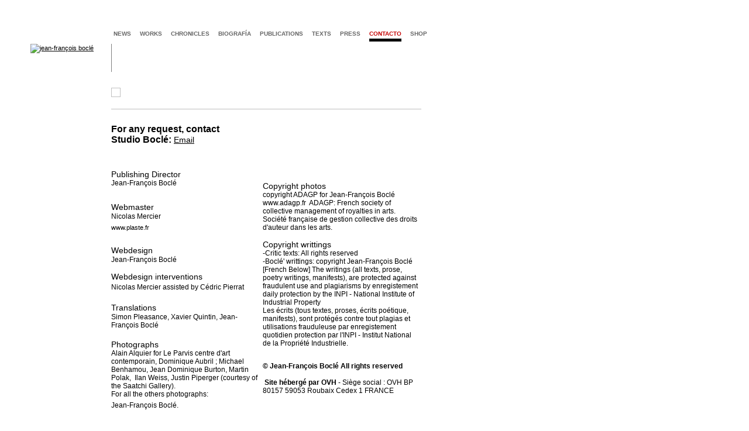

--- FILE ---
content_type: text/html
request_url: https://www.jeanfrancoisbocle.com/contact.html?PHPSESSID=6ddd69ec3d0d368fc33969cf153213c9
body_size: 6385
content:

<!DOCTYPE html PUBLIC "-//W3C//DTD XHTML 1.0 Transitional//EN" "http://www.w3.org/TR/xhtml1/DTD/xhtml1-transitional.dtd"><head>
	<title>Contacto - Jean-Fran&ccedil;ois Bocl&eacute;</title>
<meta name="description" lang="fr" content="Jean-François Boclé is an artist based in Paris. He was born in Martinique in 1971 where he lived for seventeen years. He studied art at the École nationale supérieure d’art de Bourges and at the École Nationale Supérieure des Beaux-Arts de Paris. 
His practice unfolds installation, painting, sculpture, video, photography, intervention in public space, performance, writing, questioning the bipolarity of our globalized contemporaneity, oscillating between dystopia, violence, toxicity, racialization or gentrification, and the possibility an Us; the one glimpsed in Caribbean and on the American continent despite a Cristóbal Colón's first steps on a Bahamas island in 1492." />
<meta name="keywords" lang="fr" content="jean francois bocle, Jean François Boclé, artiste, artist, artista, contemporary art, arte contemporaneo, art contemporain, arts visuels, visual arts, arte visual, arts plastiques, arte plastica, culture, exhibitions, artistic installation, installation, videos, video art, intervention publique, public intervention, participative art, art paticipatif, performance, action art, dessin, drawing, photographie, photograph, art critique, critic art, political art, politics, politique, provocation, provocative, grotesque, food art, artiste caribéen, artista del Caribe, caribbean artist, artiste martiniquais, Martinican artist, artista de Martinica, Caribbean art, martiniquais, Caraïbe, Martinique, Martinica, French West Indies, French Caribbean, postcolonialisme, postcolonial, Postcolonial Studies, colonialisme, racisme, Banania, Uncle Bens, Aunt Jemima, Bananes, Bananas, Le Petit Musée des Horreurs Coloniales, esclavage, slavery, traite, traite des noirs, Black Atlantic, Code Noir, Black Code, noir, black, mémoire, memory, african diaspora, sac plastique, plasitic bag, bolsa plastica, Boat, bateau, cartons, cardboard, marchandise, merchandise, ENSB-A de Paris, Ecole Nationale Supérieure des Beaux-arts de Paris, Beaux-Arts de Paris, ENSBA de Bourges, Ecole Nationale Supérieure des Beaux-Arts de Bourges, Art Basel Miami Beach, solo show, artbrussels, art brussels, Centre d’Art Contemporain, Le Parvis, FRAC Champagne Ardenne, Bilmuseet, Jan-Erik Lundström, Thessaloniki Biennale, Habana Biennale, Biennale de la Havane, MAC Panamá, Global Caribbean, Biennal de Pontevedra, Outre-Mémoire, Alexandre Tharaud, Thierry Pécou" />
<meta http-equiv="Content-Type" content="text/html; charset=iso-8859-1" />
<meta http-equiv="content-language" content="fr" />
<meta name="robots" content="index, follow">
<meta name="identifier-url" content="http://www.jeanfrancoisbocle.com">
<meta http-equiv="content-script-Type" content="text/javascript" />
<meta name="distribution" content="Global" />
<meta name="category" content="contemporary art, arte contemporaneo, art contemporain, arts visuels, visual arts, arte visual, arts plastiques, arte plastica, culture, artistic installations, exhibitions,  installation, videos, video art, intervention, performance, dessin, drawing, photographie" />
<meta name="creator" content="plaste.fr" />
<meta name="publisher" content="Jean-FranÃ§ois BoclÃ©" />
<meta name="organization" content="Jean-FranÃ§ois BoclÃ©" />
<meta name="copyright" content="Jean-FranÃ§ois BoclÃ©">

<!-- Google tag (gtag.js) GA 4 -->
<script async src="https://www.googletagmanager.com/gtag/js?id=G-TNSKD5WG87"></script>
<script>
  window.dataLayer = window.dataLayer || [];
  function gtag(){dataLayer.push(arguments);}
  gtag('js', new Date());

  gtag('config', 'G-TNSKD5WG87');
</script>

<script type="text/JavaScript" src="/scripts/mootools-core-1.3.2-full-compat-yc.js"></script>
<script type="text/JavaScript" src="/scripts/mootools-more-1.3.2.1.js"></script>
<script type="text/JavaScript" src="/scripts/jset.js"></script>
<!-- <script type="text/JavaScript" src="/scripts/modernizr-custom.js"></script> -->
<!-- flickity + photoswipe css  -->
<link rel="stylesheet" href="/css/flickity.min.css"  media="screen">
<link rel="stylesheet" href="/css/photoswipe.css"  media="screen">
<link rel="stylesheet" href="/css/default-skin.css"  media="screen">

<!-- site css -->
<link href="/css/styles.css" rel="stylesheet" type="text/css" />
<link href="/css/styles.css" rel="stylesheet" type="text/css" />
<style type="text/css">
#main_navigation a.selection, #navigation a:hover, #navigation a.selection, .soustitre_max_coul2, .soustitre_max a:hover, .soustitre_max a.selection, .navigation_versions a:hover, .navigation_versions a.selection, #right_column li a:hover, .titre_umax_color, .titre_umax_color h1 {color:#c60707;}
</style>

<script type="text/javascript" src="/scripts/jquery.slim.min.js"></script>
<!-- shadowbox import -->
<script type="text/javascript" src="/scripts/adapter/shadowbox-base.js"></script>
<script type="text/javascript" src="/scripts/shadowbox.js"></script>


<script src="/scripts/flickity.pkgd.min.js"></script>
<script type="text/javascript" src="/scripts/photoswipe.min.js"></script>
<script type="text/javascript" src="/scripts/photoswipe-ui-default.min.js"></script>
<!-- <script type="text/javascript" src="/scripts/BigPicture.min.js"></script> -->
<!-- config -->
<script type="text/javascript">
Shadowbox.loadSkin('jfbskin', '/scripts/skin');
Shadowbox.loadLanguage('en', '/scripts/lang');
Shadowbox.loadPlayer(['flv', 'html', 'iframe', 'img', 'qt', 'swf', 'wmp'], '/scripts/player');

window.onload = function(){
	// shadowbox
    Shadowbox.init();
	// tooltips
	var alltips = new Tips('.tooltips', {
        offset: {x:5,y:-25}
        }
    );

		// Big Picture (lightbox) init
	// 	var imageLinks = document.querySelectorAll('#main-carousel a')
	// for (var i = 0; i < imageLinks.length; i++) {
	//   imageLinks[i].addEventListener('click', function(e) {
	//     e.preventDefault()
	//     BigPicture({
	//       el: e.target,
	//       gallery: '#main-carousel'
	//     })
	//   })
	// }


	}; // fin onload

// appel shadowbox depuis flash
var openShadowbox = function(content, player, title, pixwidth, pixheight, legende){

	//alert("width : "+pixwidth+"height :"+pixheight);
	if (pixheight=="undefined") {pixheight="800";}
	if (pixwidth=="undefined") {pixwidth="1200";}
	//alert("legende : "+legende);
	if (legende=="undefined") {legende="true";}
	if (legende=="true") {
		pixheight = Number(pixheight);
		pixheight=pixheight+150;
	}
    Shadowbox.open({
        content:    content,
        player:     player,
        title:      "",
		width:		pixwidth,
		height:		pixheight
    });


};
</script>


<!-- <script language="javascript" src="/scripts/swfobject.js"></script>
<script language="javascript">
swfobject.embedSWF("/flash/diaporama_jfb.swf", "gallery", "780", "350", "9.0.0", false, {fichier:'slideshow136.xml',  page:'site.php', racinesite: '/', galerieid:'136'}, {wmode:"transparent"});
</script>
 -->
</head>
<body leftmargin="0" topmargin="0" marginwidth="0" marginheight="0">
<div id="page" style="margin-top:0px"><div style='height:0px;width:0px'><a name="toppage"></a></div>
 <div id="entete">
    	<div id="jeanfrancoisbocle"><a href="/site.php"><img src="/template/jean-francois-bocle.gif" alt="jean-fran&ccedil;ois bocl&eacute;" border="0" /></a></div>
  		<div id="main_navigation">
    	<a href='/news.html' >news</a>
<a href='/works/installation.html' target='_self' >works</a>
<a href='/censored/jeudi26decembre.html' target='_self' >chronicles</a>
<a href='/biography/biography.html' target='_self' >biograf&iacute;a</a>
<a href='/publication/exhibitions.html' target='_self' >publications</a>
<a href='/texts/critics.html' target='_self' >texts</a>
<a href='/press/art-magazine-group.html' target='_self' >press</a>
<a href='/contact.html' class='selection'>contacto</a>
<a href='/shop.html' >shop</a>
    	</div>

            <div id="titrepage">
            Contacto</div>
            <div id="titrePageContainer"></div>
    </div>
    <div id="pagecontents">
        <div id="navigation">
    <ul></ul>    </div>
    
    <div id="contenu" >
        							<div id="main-carousel">
							<div class='carousel-cell'><img src="/media/portfolios/vignettes/2018-jean-francois-bocle%CC%81.jpeg" border="0"/ data-src="media/portfolios/sized/2018-jean-francois-bocle%CC%81.jpeg" caption="&copy; 2018 Jan-Kees Steenman.<br />
Courtesy Van Gogh Museum, Amsterdam." w="700" h="478"></div>							</div>



							<script type="text/javascript">

								var $gallery = $('#main-carousel').flickity({


																											pageDots: false,
									contain: true,
									cellAlign: 'left',
									autoPlay: 7000,
									// re-position cells when images load
									imagesLoaded: true,
									wrapAround: false,
									autoPlay: 6000,
																		arrowShape: {
										x0: 10,
										x1: 60, y1: 50,
										x2: 65, y2: 45,
										x3: 20
									}
								});
								var flkty = $gallery.data('flickity');


							  flkty.on('staticClick', function(event, pointer, cellElement, cellIndex) {
							    if (!cellElement) {
							      return;
										console.log('nocell');
							    } else if (cellElement) {

										console.log('on the cell '+cellElement.className+" / "+cellIndex);

										if (cellElement.hasClass("is-selected")) {
												console.log('element is SELECTED');



																			    // Photoswipe functions
																			    var openPhotoSwipe = function() {

																						console.log('openPhotoSwipe');
																			      var pswpElement = document.querySelectorAll('.pswp')[0];
																						var itemsNumber = 0;
																			      // build items array
																			      var items = $.map($("#main-carousel").find("img"), function(el) {

																							console.log (el.getAttribute('w'));

																			        return {
																			          "src": "/"+el.getAttribute('data-src'),
																			          "w":   el.getAttribute('w'),
																			          "h":   el.getAttribute('h'),
																								"title": el.getAttribute('caption')
																			        }
																			      });

																			      var options = {
																			      	history: false,
																			        index: cellIndex,
																							fullscreenEl: false,
																							zoomEl: true,
																							shareEl: false,
																							counterEl: true,

																			        getThumbBoundsFn: function(index) {
																			            var thumbnail = document.querySelectorAll('.carousel-cell img')[index];
																			            var pageYScroll = window.pageYOffset || document.documentElement.scrollTop;
																			            var rect = thumbnail.getBoundingClientRect();
																			            return {x:rect.left, y:rect.top + pageYScroll, w:rect.width};
																			        }
																			      };

																			      var gallery = new PhotoSwipe( pswpElement, PhotoSwipeUI_Default, items, options);
																			      gallery.init();

																			    };

																			    openPhotoSwipe();


										} else {
											console.log('Select cell : '+cellIndex);
											flkty.select( cellIndex, true, false );
										}

									}


							  });

								//var darkZones = document.getElementsByClassName("example color");
								//var darkZones = document.querySelector('.carousel-cell'), ':before');





							</script>
						

		            <div id="left_column"  >
            	<div style='width:90%'>

                
				<table width="527" cellspacing="0" cellpadding="0" border="0">
    <tbody>
        <tr>
            <td width="256" valign="top">
            <p style="text-align: left"><span style="font-size: medium;"><span class="titre_16"><strong>For any request, contact <br />
            Studio Bocl&eacute;:&nbsp;</strong></span></span><a href="mailto:studio.bocle@gmail.com?subject=From%20jeanfrancoisbocle.com"><span class="titre_14">Email</span></a><span class="titre_14">&nbsp;&nbsp;<br />
            </span><a href="https://www.facebook.com/jeanfrancois.bocle"><span class="titre_12"><br />
            <br />
            </span></a><br />
            <span class="tahoma_large">             </span><span class="titre_14">             Publishing Director </span><span class="courant"><br />
            </span><span class="titre_12">Jean-Fran&ccedil;ois Bocl&eacute;</span></p>
            <p><span class="titre_16">             <br />
            </span><span class="titre_14">             Webmaster</span><span class="titre_18"><br />
            </span><span class="titre_12">                          Nicolas Mercier</span><span class="courant"><span class="courant"><br />
            www.plaste.fr</span></span><span class="titre_18"><br />
            <br />
            </span><span class="titre_14">Webdesign</span><span class="titre_18"><br />
            </span><span class="titre_12">             Jean-Fran&ccedil;ois Bocl&eacute;</span><span class="courant"><br />
            <br />
            </span><span class="titre_14">                          Webdesign interventions</span><span class="courant"><br />
            </span><span class="titre_12">Nicolas Mercier assisted by C&eacute;dric  Pierrat</span><span class="titre_16"><br />
            <br />
            </span><span class="titre_14">             Translations </span><span class="tahoma_large"><br />
            </span><span class="titre_12">Simon Pleasance, Xavier Quintin, Jean-Fran&ccedil;ois Bocl&eacute;</span><span class="courant"><br />
            </span><span class="titre_16">             <br />
            </span><span class="titre_14">             Photographs</span><span class="courant"><br />
            </span><span class="titre_10"> </span><span class="titre_12">Alain Alquier for Le  Parvis centre d'art contemporain, Dominique Aubril ;  Michael Benhamou, Jean Dominique Burton, Martin Polak,&nbsp; Ilan Weiss,&nbsp;Justin Piperger (courtesy of the Saatchi Gallery).<br />
            For all the others photographs: <br />
            Jean-Fran&ccedil;ois Bocl&eacute;.</span><span class="titre_18"><br type="_moz" />
            </span></p>
            <span class="courant"><span class="courant">             </span></span></td>
            <td>&nbsp;</td>
            <td>
            <p><span class="titre_14"><br />
            <br />
            <br />
            <br />
            <br />
            </span><span class="mini">&nbsp;&nbsp;&nbsp; </span><span class="titre_16"><br />
            </span><span class="titre_14">Copyright photos</span><span class="courant"><br />
            </span><span class="titre_12">copyright ADAGP for Jean-Fran&ccedil;ois Bocl&eacute;<br />
            </span><span class="titre_12">www.adagp.fr</span><span class="titre_12">&nbsp; ADAGP:  French society of collective management of royalties in arts. Soci&eacute;t&eacute;  fran&ccedil;aise de gestion collective des droits d'auteur dans les arts.<br />
            </span><span class="courant">             <br />
            </span>             <span class="titre_14">Copyright writtings</span><span class="courant"><br />
            </span><span class="titre_12">-Critic texts: All rights reserved<br />
            -Bocl&eacute;' writtings: copyright Jean-Fran&ccedil;ois Bocl&eacute; <br />
            [French Below] The writings (all texts, prose, poetry writings, manifests), are protected against fraudulent use and plagiarisms by enregistement daily protection by the INPI - National Institute of Industrial Property<br />
            Les &eacute;crits (tous textes, proses, &eacute;crits po&eacute;tique, manifests), sont prot&eacute;g&eacute;s contre tout plagias et utilisations frauduleuse par enregistement quotidien protection par l'INPI</span><span class="titre_12"> - Institut National de la Propri&eacute;t&eacute; Industrielle.<br />
            </span><span class="titre_10"><br />
            </span><span class="courant"><br />
            <strong>             </strong></span><strong><span class="titre_12">&copy; Jean-Fran&ccedil;ois Bocl&eacute; All rights reserved</span></strong><span class="titre_12"><br />
            <br />
            &nbsp;<strong>Site h&eacute;berg&eacute; par OVH</strong> - Si&egrave;ge social :  OVH BP 80157 59053 Roubaix Cedex 1 FRANCE<br />
            <br />
            <br />
            <br />
            <br />
            <br />
            <br />
            <br />
            <br />
            <br />
            <br />
            <br />
            <br />
            <br />
            <br />
            <br />
            <br />
            <br />
            <br />
            <br />
            <br />
            <br />
            <br />
            <br />
            <br />
            <br />
            <br />
            <br />
            <br />
            <br />
            </span></p>
            </td>
        </tr>
    </tbody>
</table>
<p><span class="courant">&nbsp;</span></p>
<p><span class="courant">&nbsp;</span></p>
<p><span class="courant">&nbsp;</span></p>

            	</div>

            <p style="margin-top:100px"><a href="#toppage" class="mini"><img src="/template/haut-page-bocle.gif" alt="haut de page" width="10" height="5" border="0"  />&nbsp;top of page</a></p>
            </div>
			<div id="right_column" >
                        <ul>
			        </ul>
        <!-- end tightcolumn -->
        </div>
    <!-- end contents -->
    </div>
    <!-- end pagecontents -->
    </div>
<!-- end page -->
</div>



<!-- Root element of PhotoSwipe. Must have class pswp. -->
<div class="pswp" tabindex="-1" role="dialog" aria-hidden="true">
    <!-- Background of PhotoSwipe.
         It's a separate element as animating opacity is faster than rgba(). -->
    <div class="pswp__bg"></div>
    <!-- Slides wrapper with overflow:hidden. -->
    <div class="pswp__scroll-wrap">
        <!-- Container that holds slides.
            PhotoSwipe keeps only 3 of them in the DOM to save memory.
            Don't modify these 3 pswp__item elements, data is added later on. -->
        <div class="pswp__container">
            <div class="pswp__item"></div>
            <div class="pswp__item"></div>
            <div class="pswp__item"></div>
        </div>
        <!-- Default (PhotoSwipeUI_Default) interface on top of sliding area. Can be changed. -->
        <div class="pswp__ui pswp__ui--hidden">
            <div class="pswp__top-bar">
                <!--  Controls are self-explanatory. Order can be changed. -->
                <div class="pswp__counter"></div>
                <button class="pswp__button pswp__button--close" title="Close (Esc)"></button>
                <button class="pswp__button pswp__button--share" title="Share"></button>
                <button class="pswp__button pswp__button--fs" title="Toggle fullscreen"></button>
                <button class="pswp__button pswp__button--zoom" title="Zoom in/out"></button>
                <!-- Preloader demo https://codepen.io/dimsemenov/pen/yyBWoR -->
                <!-- element will get class pswp__preloader--active when preloader is running -->
                <div class="pswp__preloader">
                    <div class="pswp__preloader__icn">
                      <div class="pswp__preloader__cut">
                        <div class="pswp__preloader__donut"></div>
                      </div>
                    </div>
                </div>
            </div>
            <div class="pswp__share-modal pswp__share-modal--hidden pswp__single-tap">
                <div class="pswp__share-tooltip"></div>
            </div>
            <button class="pswp__button pswp__button--arrow--left" title="Previous (arrow left)">
            </button>
            <button class="pswp__button pswp__button--arrow--right" title="Next (arrow right)">
            </button>
            <div class="pswp__caption">
                <div class="pswp__caption__center"></div>
            </div>
        </div>
    </div>
</div>


<!-- google analytics -->
<script type="text/javascript">
var gaJsHost = (("https:" == document.location.protocol) ? "https://ssl." : "http://www.");
document.write(unescape("%3Cscript src='" + gaJsHost + "google-analytics.com/ga.js' type='text/javascript'%3E%3C/script%3E"));
</script>
<script type="text/javascript">
try {
var pageTracker = _gat._getTracker("UA-15827681-1");
pageTracker._trackPageview();
} catch(err) {}</script>
</body>
</html>


--- FILE ---
content_type: text/css
request_url: https://www.jeanfrancoisbocle.com/css/styles.css
body_size: 3044
content:
@charset "utf-8";
/* CSS Document */

/* bases */
body {
background-color:#FFFFFF;
margin:0 0 0 0;
padding:0 0 0 0;
text-align: left; /* pour corriger le bug de centrage IE */
/*font: 80% verdana, arial, sans-serif;*/
font-family:Arial, Helvetica, sans-serif;
font-size:11px;
line-height:14px;
color:#000;
background:url(../template/bloc_noir.gif) left bottom no-repeat;
padding-bottom:130px;
}

/* empèche soulignement bleu liens si coller de word*/
span.MsoHyperlink{
color:black;
}

p{
margin:0px 0px 5px 0px;
padding:0px 0px 0px 0px;
}

a, a:link, a:visited, a:hover, a:active{
color:#000000;
}

li{
}

ul{
}

.courant li{
margin-bottom:10px;
list-style-type:square;
list-style-position:inside;
line-height:11px;
}

.courant ul{
line-height:11px;
}

/* layout */

#page{
/*position:relative;*/
/*top:-20px;*/
margin:0;
width:990px;
height:auto;
/*border:1px solid #FFCC00;*/
overflow:hidden;
}

#entete{
width:100%;
height:150px;
}

#jeanfrancoisbocle{
float:left;
text-align:right;
width:160px;
height:48px;
margin:75px 0 0 0;
padding-right:30px;
border-right:1px solid #7f7f7f;
}

#titrePageContainer{
float:right;
width:5px;
height:19px;
margin:40px 0 0 0;
}

#titrepage{
float:left;
background-color:#fff; /*7F7F7F*/
height:11px;
width:190px;
margin:46px 0 0 3px;
padding:2px 15px 0px 50px;
text-align:right;
font-family:Arial, Helvetica, sans-serif;
font-size:11px;
font-weight:normal;
text-transform:lowercase;
color:#FFFFFF;
}


#main_navigation{
float:left;
width:780px;
height:auto;
margin:50px 0 0 3px;
}

#main_navigation a{
font-family:Arial,Helvetica,sans-serif;
font-size:10px;
color:#666666;
text-decoration:none;
text-transform:uppercase;
font-weight:bold;
padding-bottom:3px;
margin-right:12px;
}

#main_navigation a:hover{
font-family:arial;
font-size:10px;
color:#666666;
text-decoration:none;
border-bottom:5px solid #666666;
}

#main_navigation a.selection{
font-family:arial;
font-size:10px;
font-weight:bold;
text-decoration:none;
text-transform:uppercase;
padding-bottom:3px;
border-bottom:5px solid #000;
}

#main_navigation a.selection:hover{
text-decoration:none;
}

.separateur{
font-family:arial;
font-size:10px;
color:#b0afaf;
font-weight:bold;
}

.separateur2{
font-family:arial;
font-size:13px;
color:#b0afaf;
font-weight:bold;
}

.separateurVersion{
font-family:arial;
font-size:11px;
color:#b0afaf;
font-weight:bold;
line-height:10px;
}

#navigation{
float:left;
width:190px;
height:450px;
}

#navigation ul{
width:175px;
height:auto;
margin:0;
padding:50px 0px 10px 30px;
}

#navigation li{
width:175px;
border:1px solid #FFF;
list-style:none;
text-align:left;
list-style-position:outside;
padding:0px 0px 0px 0px;
margin:0px 0px 5px 0;
}

#navigation a{
font-family:Arial,Helvetica,sans-serif;
font-size:12px;
line-height:13px;
color:#4b4b4b;
text-decoration:none;
margin-right:40px;
display:inline-block;
}

#navigation a:hover{
font-family:arial;
font-size:12px;
color:#000;
text-decoration:none;
}

#navigation a.selection{
font-family:arial;
font-size:12px;
color:#000;
text-decoration:none;
font-weight:bold;
/*border-bottom: 4px solid #000000;*/
/*padding-bottom: 3px;*/
}

#navigation a.selection:hover{
text-decoration:none;
}

#navpagesblock{
text-align:right;
width:100%;
height:43px;
word-spacing:-1px;
font-family:Arial, Helvetica, sans-serif;
font-size:11px;
font-weight: bold;
}

#navpages{
float:right;
margin-right:10px;
width:80%;
height:26px;
background:url(../template/filet-01-horiz.gif) bottom right no-repeat;
}

#navpages_bottom{
float:right;
margin-right:350px;
padding-top:11px;
width:80%;
background:url(../template/filet-01-horiz.gif) top right no-repeat;
padding-right:12px;
}


#navpages a,#navpages_bottom a{
color:#999;
text-decoration:none;
}

#navpages a.active, #navpages a:hover,#navpages_bottom a.active, #navpages_bottom a:hover {
color:#C60707 !important;
}



#contenu{
float:left;
width:800px;
height:auto;
overflow:hidden; /* fixe height pour le float */
}

#visuals{
clear:both;
height:auto;
width:100%;
overflow:hidden;
}

.gal_html_legend{
float:right;
width:180px;
height:330px;
font-size:9px !important;
line-height:11px;
margin-right:30px;
vertical-align:bottom;
overflow-x: hidden;
overflow-y: auto;
}

.gal_html_legend .courant, .gal_html_legend .courant_gris, .gal_html_legend .courant_noir {
font-size:9px !important;
line-height:11px;
}

#left_column{
float:left;
width:530px;
height:auto;
overflow:hidden; /* fixe height pour le float */
margin:0px 0px 0px 0px;
border-top:1px solid #bdbdbd;
padding-top:25px;
}

#right_column{
float:left;
width:235px;
height:auto;
overflow:hidden; /* fixe height pour le float */
margin:0px 0px 0px 20px;
overflow:visible;
}

#right_column ul{
list-style:outside;
list-style-type:none;
}

#right_column li{
list-style:outside;
list-style-type:none;
margin-bottom:10px;
font-size:9px;
color:#4b4b4b;
line-height:11px;
}

#right_column li a{
font-size:11px;
color:#000;
text-decoration:none;
}

#right_column li a:hover{
font-size:11px;
text-decoration:none;
}


#right_column li.header{
list-style:outside;
list-style-type:square;
margin-bottom:3px;
font-size:12px;
line-height:14px;
font-weight:bold;
color:#999999;
}


#filet{
height:1px;
width:100%;
/*border-top:1px solid #000;*/
margin-top:5px;
}

.flotteur{
float:left;
width:auto;
margin-right:15px;
height:auto;
}

.flotteur_versions{
/*float:left;*/
width:100%;
margin-left:0px;
height:auto;
line-height:12px;
}

#titre_fiches{
clear:both;
margin:0px 0px 0px 0px;
width:780px;
height:auto;
/*border-bottom:1px solid #bdbdbd;*/
padding-bottom:15px;
margin-bottom:10px;
}

.spacer10{
width:80%;
height:15px;
}

/* works index */
.wks_index_container{
float:left;
width:260px;
height:205px;
margin:0px 5px 10px 0;
}

.wks_vignette{
width:260px;
height:145px;
}

.wks_texte{
width:100%;
height:22px;
padding:8px 0 0 0;
}

.wks_separateur{
width:100%;
height:10px;
background-color:#fff;
}

a.lien_wks{
font-family:Arial, Helvetica, sans-serif;
color:#4b4b4b;
font-size:10px;
text-decoration:none;
line-height:14px;
text-transform:uppercase;
font-weight:bold;
}

a.lien_wks:hover{
color:#000;
text-decoration:none;
}

.container_wks_titre{
width:100%;
height:auto;
padding-bottom:20px;
}

/* news */
.newsSeparateur{
background-color:#fff;
height:1px;
width:260px;
}

.newsSeparateurD{
background-color:#fff;
height:5px;
width:100%;
margin-top:5px;
}

.newsContainer{
width:100%;height:auto;margin-bottom:15px;
}

.newsContainerD{
width:100%;height:auto;margin-bottom:15px;
}

.newsContainerImage{
float:left;width:260px;height:auto;overflow:hidden;text-align:right;padding-top:17px;
}

.newsContainerText{
float:left;width:260px;height:auto;margin:0px 10px 15px 0px;
}

.newsInfos{
font-family:arial;
font-size:11px;
line-height:14px;
color:#000;
text-transform:uppercase;
padding-bottom:8px;
}

.newsInfosD{
font-family:arial;
font-size:10px;
line-height:12px;
color:#000;
text-transform:uppercase;
padding-bottom:6px;
padding-left:6px;
}

.newsInfoDtxt{
padding-left:6px;
}

.puceNewsD{
display:block;
float:left;
height:5px;
padding-top:5px;
width:12px;
}

.newsTitre{
width:100%;
height:auto;
padding-bottom:3px;
border-bottom:1px solid #4b4b4b;
margin-bottom:5px;
}

.newsTitreD{
width:100%;
height:auto;
padding-bottom:0px;
padding-left:6px;
border-bottom:1px solid #fff;
}

.newsTitreD h2{
font-family:Arial, Helvetica, sans-serif;
font-size:11px;
font-weight:bold;
text-transform:uppercase;
color:#000000;

margin:0;
padding:0;
}

.newsTitre h1{
font-family:Arial, Helvetica, sans-serif;
font-size:14px;
font-weight:bold;
text-transform:uppercase;
color:#000000;

margin:0;
padding:0;
}

.newsTitre h2{
font-family:Arial, Helvetica, sans-serif;
font-size:12px;
font-weight:bold;
text-transform:uppercase;
color:#000000;

margin:0;
padding:0;
}

.newsContainer a {
color:#4b4b4b;
text-decoration:underline;
}

.pressContainer{

}

.slider{
padding-bottom:5px;
}

.lienToggle{
cursor:pointer;
}

.tip{
background-color:#666;
color:#FFF;
font-family:Arial, Helvetica, sans-serif;
font-size:11px;
padding:3px 3px 3px 3px;
width:auto;

-moz-border-radius: 3px 3px 3px 3px;
-webkit-border-radius: 3px 3px 3px 3px;
border-radius: 3px 3px 3px 3px;
-webkit-border-top-left-radius: 3px; /* pour Chrome */
-webkit-border-top-right-radius: 3px; /* pour Chrome */
-webkit-border-bottom-right-radius: 3px; /* pour Chrome */
-webkit-border-bottom-left-radius: 3px; /* pour Chrome */

}

/* textes */
.courant{
font-family:arial;
font-size:11px;
line-height:14px;
color:#000;
}

.courant a, .courant a:link{
color:#000000;
text-decoration:underline;
}

.courant_gris a, .courant_gris a:link{
color:#4a4a4a;
text-decoration:underline;
}

.titre a, .titre a:link{
color:#000000;
text-decoration:underline;
}


.courant_gris{
font-family:arial;
font-size:11px;
line-height:14px;
color:#4a4a4a;
}

.commentaire{
font-family:arial;
font-size:10px;
line-height:11px;
color:#000000;
}

.commentaire h2{
font-family:arial;
font-size:10px;
line-height:11px;
color:#4B4B4B;
text-transform:uppercase;
margin:0;
padding:0 0 10px 0;
}

.titre_max{
font-family:arial;
font-size:16px;
line-height:23px;
color:#000;
font-weight:bold;
/*font-family:arial;
font-size:21px;
line-height:24px;
color:#000;*/
}

.titre_umax_color{
font-family:Tahoma, Arial, Helvetica, sans-serif;
font-size:25px;
line-height:28px;
color:#000;
font-weight:normal;
/*font-family:arial;
font-size:21px;
line-height:24px;
color:#000;*/
}

.titre_umax_color h1{
padding:0;
margin:0;
display:block;

font-family:Tahoma, Arial, Helvetica, sans-serif;
font-size:25px;
line-height:28px;
color:#000;
font-weight:normal;
letter-spacing: -0.5px;
}

.titre_max h1{
font-family:arial;
font-size:16px;
line-height:23px;
color:#000;
font-weight:bold;

padding:0;
margin:0;
display:inline;
}

.titre{
font-family:arial;
font-size:16px;
line-height:23px;
color:#000;
}

.titre_10{
font-family:arial;
font-size:10px;
line-height:11px;
color:#000;
}

.titre_10_gris{
font-family:arial;
font-size:10px;
line-height:11px;
color:#4B4B4B;
}

.titre_12{
font-family:arial;
font-size:12px;
line-height:14px;
color:#000;
}

.titre_12_gris{
font-family:arial;
font-size:12px;
line-height:14px;
color:#4B4B4B;
}

.titre_14{
font-family:arial;
font-size:14px;
line-height:16px;
color:#000;
}

.titre_16{
font-family:arial;
font-size:16px;
line-height:18px;
color:#000;
}

.titre_18{
font-family:arial;
font-size:18px;
line-height:20px;
color:#000;
}

.titre_21{
font-family:arial;
font-size:21px;
line-height:23px;
color:#000;
}

.titre_23{
font-family:arial;
font-size:23px;
line-height:26px;
color:#000;
}

.titre_26{
font-family:arial;
font-size:26px;
line-height:28px;
color:#000;
}

.titre_28{
font-family:arial;
font-size:28px;
line-height:30px;
color:#000;
}

.titre_36{
font-family:arial;
font-size:36px;
line-height:38px;
color:#000;
}

.soustitre_max{
font-family:arial;
font-size:12px;
line-height:14px;
color:#4b4b4b;
font-weight:bold;
}

.soustitre_max h2{
font-family:arial;
font-size:12px;
line-height:14px;
color:#4b4b4b;
font-weight:bold;

padding:0;
margin:0;
display:inline;
}

.soustitre_max_n{
font-family:arial;
font-size:12px;
line-height:14px;
color:#000;
}

.soustitre_max_n h2{
font-family:arial;
font-size:12px;
line-height:14px;
color:#000;
font-weight:bold;

padding:0;
margin:0;
display:inline;
}

.soustitre_max_coul2{
font-family:arial;
font-size:12px;
line-height:14px;
}

.soustitre_max a{
font-family:arial;
font-size:12px;
line-height:15px;
color:#4b4b4b;
text-decoration:none;
/*font-weight:bold;*/
}

.soustitre_max a:hover{
text-decoration:none;
/*font-weight:bold;*/
}

.navigation_versions a{
font-family:arial;
font-size:11px;
line-height:11px;
color:#666666;
text-decoration:none;

padding-bottom:3px;
margin-right:12px;
/*font-weight:bold;*/
}

.navigation_versions a.selection{
color:#000;
font-weight:normal;
padding-bottom:3px;
border-bottom:4px solid #000;
}

.navigation_versions a:hover{
color:#666666;
text-decoration:none;
padding-bottom:3px;
border-bottom:4px solid #666666;
}

.navigation_versions a.selection:hover{
text-decoration:none;
}

.soustitre_max a.selection{
text-decoration:none;
font-weight:bold;
}

.gris{
color:#4b4b4b;
}

.noir{
color:#000;
}

.mini{
font-family:Arial, Helvetica, sans-serif;
color:#000000;
font-size:9px;
line-height:9px;
}

a.mini{
text-decoration:none;
font-family:Arial, Helvetica, sans-serif;
color:#000000;
font-size:8px;
}

a.mini:hover{
text-decoration:none;
color:#000000;
}

.mini_gris{
font-family:Arial, Helvetica, sans-serif;
color:#4b4b4b;
font-size:9px;
line-height:9px;
}

a.mini_gris{
text-decoration:none;
font-family:Arial, Helvetica, sans-serif;
color:#4b4b4b;
font-size:8px;
}

a.mini_gris:hover{
text-decoration:none;
color:#000000;
}


a.lien_noir{
font-family:Arial, Helvetica, sans-serif;
color:#000;
font-size:11px;
text-decoration:none;
}

a.lien_noir:hover{
color:#000;
text-decoration:none;
}

a.lien_noir_mini{
font-family:Arial, Helvetica, sans-serif;
color:#000;
font-size:10px;
text-decoration:none;
}

a.lien_noir_mini:hover{
color:#000;
text-decoration:none;
}

/* FLICKITY GALLERY */
#main-carousel {
  background: #fff;
  margin-bottom: 20px;
}

.flickity-button-icon {
    fill: #fff;
}

.flickity-button,.flickity-button:hover {
  background: none;
}

.flickity-button:disabled {
    opacity: 0;
}

.carousel-cell {
  /* width: 28%;
  height: 200px;
  margin-right: 10px;
  background: #8C8; */
  margin-right: 10px;
  counter-increment: gallery-cell;
}

.carousel-cell.is-selected:before {
  /* background: #ED2; */
  background:rgba(0,0,0,0);
}

/* cell number */
.carousel-cell:before {
  pointer-events:none;
  display: block;
  text-align: center;
  content: ""; /*counter(gallery-cell)*/
  line-height: 200px;
  font-size: 80px;
  color: white;
  position:absolute;
  top:0;
  left:0;
  width:100%;
  height:100%;
  background:rgba(0,0,0,0.5);
  transition:all .5s;
}

.pswp__caption span.courant{
  color : #FFF !important;
  font-size: 15px;
  line-height: 18px;
}

.pswp__caption span.courant_gris, .pswp__caption span.courant span.courant_gris {
  color : #ccc !important;
  font-size: 15px;
  line-height: 18px;
}

.pswp__bg {
    background: rgba(255,255,255,0.9);
}

.pswp__ui--fit .pswp__top-bar, .pswp__ui--fit .pswp__caption {
    background-color: #333;
}

@media screen and (max-width: 960px) {
  .pswp__caption span.courant{
    font-size: 21px;
    line-height: 23px;
  }

  .pswp__caption span.courant_gris, .pswp__caption span.courant span.courant_gris {
    font-size: 21px;
    line-height: 23px;
  }
}

/* --- */
.tahoma_xsmall{
font-family:Tahoma, Arial, Helvetica, sans-serif;
font-size:9px;
line-height:9px;
}
.tahoma_small{
font-family:Tahoma, Arial, Helvetica, sans-serif;
font-size:11px;
line-height:13px;
}
.tahoma_medium{
font-family:Tahoma, Arial, Helvetica, sans-serif;
font-size:13px;
line-height:15px;
}
.tahoma_large{
font-family:Tahoma, Arial, Helvetica, sans-serif;
font-size:16px;
line-height:18px;
}
.tahoma_xlarge{
font-family:Tahoma, Arial, Helvetica, sans-serif;
font-size:18px;
line-height:20px;
}
.tahoma_xxlarge{
font-family:Tahoma, Arial, Helvetica, sans-serif;
font-size:22px;
line-height:24px;
}
